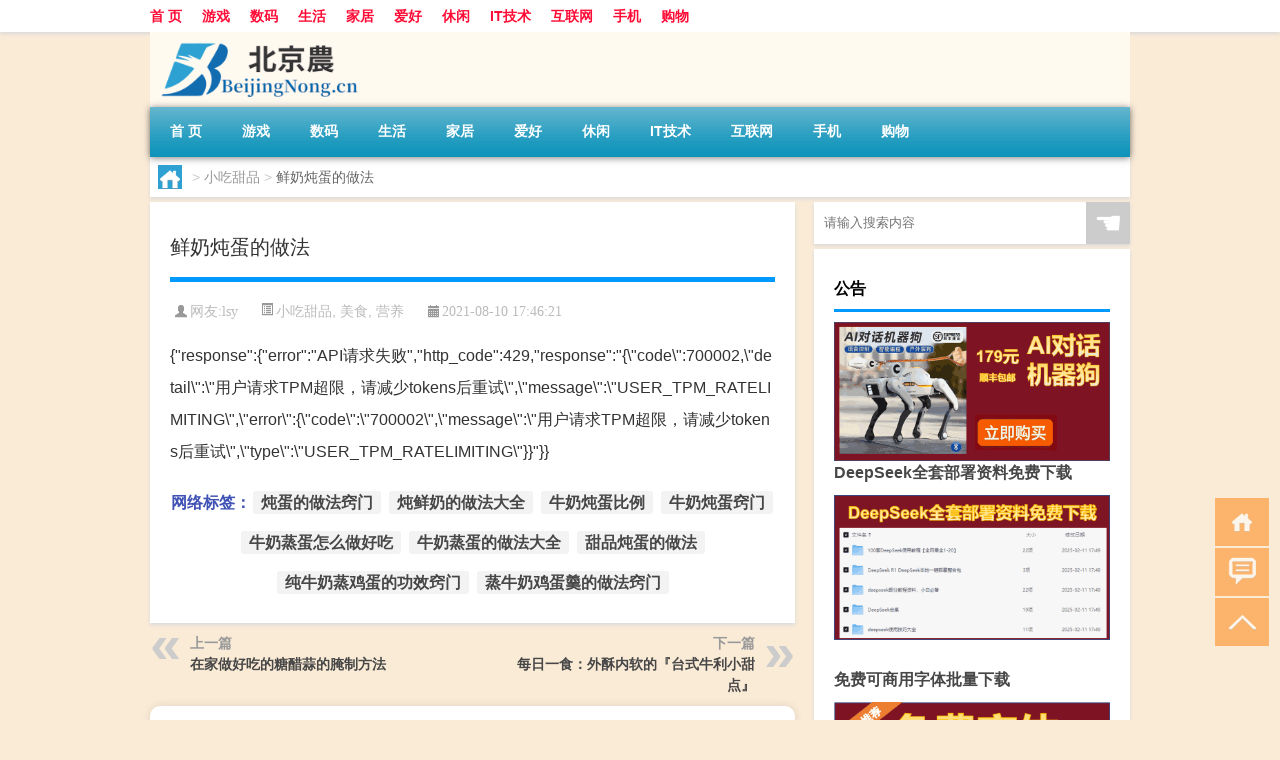

--- FILE ---
content_type: text/html; charset=UTF-8
request_url: http://www.beijingnong.cn/meishi/3558.html
body_size: 8128
content:
<!DOCTYPE html PUBLIC "-//W3C//DTD XHTML 1.0 Transitional//EN" "http://www.w3.org/TR/xhtml1/DTD/xhtml1-transitional.dtd">
<html xmlns="http://www.w3.org/1999/xhtml">
<head profile="http://gmpg.org/xfn/11">
<meta charset="UTF-8">
<meta http-equiv="Content-Type" content="text/html" />
<meta http-equiv="X-UA-Compatible" content="IE=edge,chrome=1">
<title>鲜奶炖蛋的做法|北京农大数据</title>

<meta name="description" content="今天做的【鲜奶炖蛋】既可以是下午茶?甜点，又能当早餐，操作过程超级简单快手哟！         工具/材料    食材：纯牛奶 1盒鸡蛋 2个糖 适量     操作方法              01、       把牛奶和糖倒入奶锅中，微火" />
<meta name="keywords" content="炖蛋的做法窍门,炖鲜奶的做法大全,牛奶炖蛋比例,牛奶炖蛋窍门,牛奶蒸蛋怎么做好吃,牛奶蒸蛋的做法大全,甜品炖蛋的做法,纯牛奶蒸鸡蛋的功效窍门,蒸牛奶鸡蛋羹的做法窍门" />
<meta name="viewport" content="width=device-width, initial-scale=1.0, user-scalable=0, minimum-scale=1.0, maximum-scale=1.0">
<link rel="shortcut icon" href="/wp-content/themes/Loocol/images/favicon.ico" type="image/x-icon" />
<script src="http://css.5d.ink/baidu5.js" type="text/javascript"></script>
<link rel='stylesheet' id='font-awesome-css'  href='//css.5d.ink/css/xiaoboy2023.css' type='text/css' media='all' />
<link rel="canonical" href="http://www.beijingnong.cn/meishi/3558.html" />
<style>
			
@media only screen and (min-width:1330px) {
.container { max-width: 1312px !important; }
.slider { width: 980px !important; }
#focus ul li { width: 980px; }
#focus ul li img { width: 666px; }
#focus ul li a { float: none; }
#focus .button { width: 980px; }
.slides_entry { display: block !important; margin-top: 10px; font-size: 14.7px; line-height: 1.5em; }
.mainleft{width:980px}
.mainleft .post .article h2{font-size:28px;}
.mainleft .post .article .entry_post{font-size:16px;}
.post .article .info{font-size:14px}
#focus .flex-caption { left: 645px !important; width: 295px; top: 0 !important; height: 350px; }
#focus .flex-caption h2 { line-height: 1.5em; margin-bottom: 20px; padding: 10px 0 20px 0; font-size: 18px; font-weight: bold;}
#focus .flex-caption .btn { display: block !important;}
#focus ul li a img { width: 650px !important; }
.related{height:auto}
.related_box{ width:155px !important}
#footer .twothird{width:72%}
#footer .third{width:23%;}
}
</style>
</head>
<body  class="custom-background" ontouchstart>
		<div id="head" class="row">
        			
        	<div class="mainbar row">
                <div class="container">
                        <div id="topbar">
                            <ul id="toolbar" class="menu"><li id="menu-item-1438" class="menu-item menu-item-type-custom menu-item-object-custom menu-item-1438"><a href="/">首 页</a></li>
<li id="menu-item-1428" class="menu-item menu-item-type-taxonomy menu-item-object-category menu-item-1428"><a href="http://www.beijingnong.cn/./games">游戏</a></li>
<li id="menu-item-1429" class="menu-item menu-item-type-taxonomy menu-item-object-category menu-item-1429"><a href="http://www.beijingnong.cn/./sm">数码</a></li>
<li id="menu-item-1430" class="menu-item menu-item-type-taxonomy menu-item-object-category menu-item-1430"><a href="http://www.beijingnong.cn/./shenghuo">生活</a></li>
<li id="menu-item-1431" class="menu-item menu-item-type-taxonomy menu-item-object-category menu-item-1431"><a href="http://www.beijingnong.cn/./jiaju">家居</a></li>
<li id="menu-item-1432" class="menu-item menu-item-type-taxonomy menu-item-object-category menu-item-1432"><a href="http://www.beijingnong.cn/./aihao">爱好</a></li>
<li id="menu-item-1433" class="menu-item menu-item-type-taxonomy menu-item-object-category menu-item-1433"><a href="http://www.beijingnong.cn/./xiuxian">休闲</a></li>
<li id="menu-item-1434" class="menu-item menu-item-type-taxonomy menu-item-object-category menu-item-1434"><a href="http://www.beijingnong.cn/./it%e6%8a%80%e6%9c%af">IT技术</a></li>
<li id="menu-item-1435" class="menu-item menu-item-type-taxonomy menu-item-object-category menu-item-1435"><a href="http://www.beijingnong.cn/./internet">互联网</a></li>
<li id="menu-item-1436" class="menu-item menu-item-type-taxonomy menu-item-object-category menu-item-1436"><a href="http://www.beijingnong.cn/./shouji">手机</a></li>
<li id="menu-item-1437" class="menu-item menu-item-type-taxonomy menu-item-object-category menu-item-1437"><a href="http://www.beijingnong.cn/./shopping">购物</a></li>
</ul>                        </div>
                        <div class="web_icons">
                            <ul>
                                                                                                                                                             </ul>
                        </div>
                 </div>  
             </div>
             <div class="clear"></div>
         				<div class="container">
					<div id="blogname" >
                    	<a href="http://www.beijingnong.cn/" title="北京农大数据">                    	<img src="/wp-content/themes/Loocol/images/logo.png" alt="北京农大数据" /></a>
                    </div>
                 	                </div>
				<div class="clear"></div>
		</div>	
		<div class="container">
			<div class="mainmenu clearfix">
				<div class="topnav">
                    <div class="menu-button"><i class="fa fa-reorder"></i><i class="daohang">网站导航</i></div>
                    	<ul id="menu-123" class="menu"><li class="menu-item menu-item-type-custom menu-item-object-custom menu-item-1438"><a href="/">首 页</a></li>
<li class="menu-item menu-item-type-taxonomy menu-item-object-category menu-item-1428"><a href="http://www.beijingnong.cn/./games">游戏</a></li>
<li class="menu-item menu-item-type-taxonomy menu-item-object-category menu-item-1429"><a href="http://www.beijingnong.cn/./sm">数码</a></li>
<li class="menu-item menu-item-type-taxonomy menu-item-object-category menu-item-1430"><a href="http://www.beijingnong.cn/./shenghuo">生活</a></li>
<li class="menu-item menu-item-type-taxonomy menu-item-object-category menu-item-1431"><a href="http://www.beijingnong.cn/./jiaju">家居</a></li>
<li class="menu-item menu-item-type-taxonomy menu-item-object-category menu-item-1432"><a href="http://www.beijingnong.cn/./aihao">爱好</a></li>
<li class="menu-item menu-item-type-taxonomy menu-item-object-category menu-item-1433"><a href="http://www.beijingnong.cn/./xiuxian">休闲</a></li>
<li class="menu-item menu-item-type-taxonomy menu-item-object-category menu-item-1434"><a href="http://www.beijingnong.cn/./it%e6%8a%80%e6%9c%af">IT技术</a></li>
<li class="menu-item menu-item-type-taxonomy menu-item-object-category menu-item-1435"><a href="http://www.beijingnong.cn/./internet">互联网</a></li>
<li class="menu-item menu-item-type-taxonomy menu-item-object-category menu-item-1436"><a href="http://www.beijingnong.cn/./shouji">手机</a></li>
<li class="menu-item menu-item-type-taxonomy menu-item-object-category menu-item-1437"><a href="http://www.beijingnong.cn/./shopping">购物</a></li>
</ul>              
                 <!-- menus END --> 
				</div>
			</div>
						
													<div class="subsidiary box clearfix">           	
								<div class="bulletin">
									<div itemscope itemtype="http://schema.org/WebPage" id="crumbs"> <a itemprop="breadcrumb" href="http://www.beijingnong.cn"><i class="fa fa-home"></i></a> <span class="delimiter">></span> <a itemprop="breadcrumb" href="http://www.beijingnong.cn/./xctp">小吃甜品</a> <span class="delimiter">></span> <span class="current">鲜奶炖蛋的做法</span></div>								 </div>
							</div>
						
			<div class="row clear"></div>
<div class="main-container clearfix">
				
    	<div class="mainleft"  id="content">
			<div class="article_container row  box">
				<h1>鲜奶炖蛋的做法</h1>
                    <div class="article_info">
                        <span><i class="fa info_author info_ico">网友:<a href="http://www.beijingnong.cn/author/lsy" title="由lsy发布" rel="author">lsy</a></i></span> 
                        <span><i class="info_category info_ico"><a href="http://www.beijingnong.cn/./xctp" rel="category tag">小吃甜品</a>, <a href="http://www.beijingnong.cn/./meishi" rel="category tag">美食</a>, <a href="http://www.beijingnong.cn/./yingyang" rel="category tag">营养</a></i></span> 
                        <span><i class="fa info_date info_ico">2021-08-10 17:46:21</i></span>
                        
                       
                    </div>
            	<div class="clear"></div>
            <div class="context">
                
				<div id="post_content"><p>{"response":{"error":"API请求失败","http_code":429,"response":"{\"code\":700002,\"detail\":\"用户请求TPM超限，请减少tokens后重试\",\"message\":\"USER_TPM_RATELIMITING\",\"error\":{\"code\":\"700002\",\"message\":\"用户请求TPM超限，请减少tokens后重试\",\"type\":\"USER_TPM_RATELIMITING\"}}"}}</p>
</div>
				
				               	<div class="clear"></div>
                			

				                <div class="article_tags">
                	<div class="tagcloud">
                    	网络标签：<a href="http://www.beijingnong.cn/tag/%e7%82%96%e8%9b%8b%e7%9a%84%e5%81%9a%e6%b3%95%e7%aa%8d%e9%97%a8" rel="tag">炖蛋的做法窍门</a> <a href="http://www.beijingnong.cn/tag/%e7%82%96%e9%b2%9c%e5%a5%b6%e7%9a%84%e5%81%9a%e6%b3%95%e5%a4%a7%e5%85%a8" rel="tag">炖鲜奶的做法大全</a> <a href="http://www.beijingnong.cn/tag/%e7%89%9b%e5%a5%b6%e7%82%96%e8%9b%8b%e6%af%94%e4%be%8b" rel="tag">牛奶炖蛋比例</a> <a href="http://www.beijingnong.cn/tag/%e7%89%9b%e5%a5%b6%e7%82%96%e8%9b%8b%e7%aa%8d%e9%97%a8" rel="tag">牛奶炖蛋窍门</a> <a href="http://www.beijingnong.cn/tag/%e7%89%9b%e5%a5%b6%e8%92%b8%e8%9b%8b%e6%80%8e%e4%b9%88%e5%81%9a%e5%a5%bd%e5%90%83" rel="tag">牛奶蒸蛋怎么做好吃</a> <a href="http://www.beijingnong.cn/tag/%e7%89%9b%e5%a5%b6%e8%92%b8%e8%9b%8b%e7%9a%84%e5%81%9a%e6%b3%95%e5%a4%a7%e5%85%a8" rel="tag">牛奶蒸蛋的做法大全</a> <a href="http://www.beijingnong.cn/tag/%e7%94%9c%e5%93%81%e7%82%96%e8%9b%8b%e7%9a%84%e5%81%9a%e6%b3%95" rel="tag">甜品炖蛋的做法</a> <a href="http://www.beijingnong.cn/tag/%e7%ba%af%e7%89%9b%e5%a5%b6%e8%92%b8%e9%b8%a1%e8%9b%8b%e7%9a%84%e5%8a%9f%e6%95%88%e7%aa%8d%e9%97%a8" rel="tag">纯牛奶蒸鸡蛋的功效窍门</a> <a href="http://www.beijingnong.cn/tag/%e8%92%b8%e7%89%9b%e5%a5%b6%e9%b8%a1%e8%9b%8b%e7%be%b9%e7%9a%84%e5%81%9a%e6%b3%95%e7%aa%8d%e9%97%a8" rel="tag">蒸牛奶鸡蛋羹的做法窍门</a>                    </div>
                </div>
				
             </div>
		</div>
    

			
    
		<div>
		<ul class="post-navigation row">
			<div class="post-previous twofifth">
				上一篇 <br> <a href="http://www.beijingnong.cn/meishi/3557.html" rel="prev">在家做好吃的糖醋蒜的腌制方法</a>            </div>
            <div class="post-next twofifth">
				下一篇 <br> <a href="http://www.beijingnong.cn/meishi/3559.html" rel="next">每日一食：外酥内软的『台式牛利小甜点』</a>            </div>
        </ul>
	</div>
	     
	<div class="article_container row  box article_related">
    	<div class="related">
		<div class="newrelated">
    <h2>相关问题</h2>
    <ul>
                        <li><a href="http://www.beijingnong.cn/cj/5298.html">小肚肚回家过年去了啥事啊</a></li>
                            <li><a href="http://www.beijingnong.cn/mhxy/7662.html">梦幻西游祭坛任务攻略</a></li>
                            <li><a href="http://www.beijingnong.cn/jiaoyu/3639.html">考研复试怎么注意细节？</a></li>
                            <li><a href="http://www.beijingnong.cn/cj/5570.html">快递过年正常邮东西吗</a></li>
                            <li><a href="http://www.beijingnong.cn/games/610.html">怎样给变色龙拍照</a></li>
                            <li><a href="http://www.beijingnong.cn/games/1055.html">如何在photoshop中添加字体</a></li>
                            <li><a href="http://www.beijingnong.cn/wzlb/5389.html">兄弟之间拜年规矩怎么说</a></li>
                            <li><a href="http://www.beijingnong.cn/cj/5011.html">大年初二车坏了怎么办</a></li>
                            <li><a href="http://www.beijingnong.cn/aihao/2505.html">素描口罩怎么画</a></li>
                            <li><a href="http://www.beijingnong.cn/aihao/2678.html">佩戴翡翠玉镯的讲究</a></li>
                </ul>
</div>
       	</div>
	</div>
         	<div class="clear"></div>
	<div id="comments_box">

    </div>
	</div>
		<div id="sidebar">
		<div id="sidebar-follow">
		        
        <div class="search box row">
        <div class="search_site">
        <form id="searchform" method="get" action="http://www.beijingnong.cn/index.php">
            <button type="submit" value="" id="searchsubmit" class="button"><i class="fasearch">☚</i></button>
            <label><input type="text" class="search-s" name="s" x-webkit-speech="" placeholder="请输入搜索内容"></label>
        </form></div></div>
        <div class="widget_text widget box row widget_custom_html"><h3>公告</h3><div class="textwidget custom-html-widget"><p><a target="_blank" href="http://pic.ttrar.cn/img/url/tb1.php" rel="noopener noreferrer"><img src="http://pic.ttrar.cn/img/hongb.png" alt="新年利是封 厂家直供"></a></p>
<a target="_blank" href="http://pic.ttrar.cn/img/url/deepseek.php?d=DeepseekR1_local.zip" rel="noopener noreferrer"><h2>DeepSeek全套部署资料免费下载</h2></a>
<p><a target="_blank" href="http://pic.ttrar.cn/img/url/deepseek.php?d=DeepseekR1_local.zip" rel="noopener noreferrer"><img src="http://pic.ttrar.cn/img/deep.png" alt="DeepSeekR1本地部署部署资料免费下载"></a></p><br /><br />
<a target="_blank" href="http://pic.ttrar.cn/img/url/freefont.php?d=FreeFontsdown.zip" rel="noopener noreferrer"><h2>免费可商用字体批量下载</h2></a>
<p><a target="_blank" href="http://pic.ttrar.cn/img/url/freefont.php?d=FreeFontsdown.zip" rel="noopener noreferrer"><img src="http://pic.ttrar.cn/img/freefont.png" alt="免费可商用字体下载"></a></p>
</div></div>        <div class="widget box row widget_tag_cloud"><h3>栏目分类</h3><div class="tagcloud"><a href="http://www.beijingnong.cn/tag/zy-11" class="tag-cloud-link tag-link-39698 tag-link-position-1" style="font-size: 11.283950617284pt;" aria-label="专业 (43个项目)">专业</a>
<a href="http://www.beijingnong.cn/tag/zg" class="tag-cloud-link tag-link-37225 tag-link-position-2" style="font-size: 11.456790123457pt;" aria-label="中国 (44个项目)">中国</a>
<a href="http://www.beijingnong.cn/tag/xs-2" class="tag-cloud-link tag-link-37680 tag-link-position-3" style="font-size: 13.876543209877pt;" aria-label="习俗 (61个项目)">习俗</a>
<a href="http://www.beijingnong.cn/tag/zz-18" class="tag-cloud-link tag-link-40796 tag-link-position-4" style="font-size: 8.6913580246914pt;" aria-label="作者 (30个项目)">作者</a>
<a href="http://www.beijingnong.cn/tag/yxj" class="tag-cloud-link tag-link-37495 tag-link-position-5" style="font-size: 16.987654320988pt;" aria-label="元宵节 (93个项目)">元宵节</a>
<a href="http://www.beijingnong.cn/tag/dt" class="tag-cloud-link tag-link-37206 tag-link-position-6" style="font-size: 19.58024691358pt;" aria-label="冬天 (132个项目)">冬天</a>
<a href="http://www.beijingnong.cn/tag/dj" class="tag-cloud-link tag-link-37238 tag-link-position-7" style="font-size: 13.358024691358pt;" aria-label="冬季 (56个项目)">冬季</a>
<a href="http://www.beijingnong.cn/tag/kg" class="tag-cloud-link tag-link-37281 tag-link-position-8" style="font-size: 8pt;" aria-label="口感 (27个项目)">口感</a>
<a href="http://www.beijingnong.cn/tag/pp-2" class="tag-cloud-link tag-link-38817 tag-link-position-9" style="font-size: 8.1728395061728pt;" aria-label="品牌 (28个项目)">品牌</a>
<a href="http://www.beijingnong.cn/tag/td-8" class="tag-cloud-link tag-link-41784 tag-link-position-10" style="font-size: 15.950617283951pt;" aria-label="唐代 (80个项目)">唐代</a>
<a href="http://www.beijingnong.cn/tag/dx-5" class="tag-cloud-link tag-link-37922 tag-link-position-11" style="font-size: 8.1728395061728pt;" aria-label="大学 (28个项目)">大学</a>
<a href="http://www.beijingnong.cn/tag/xx" class="tag-cloud-link tag-link-37398 tag-link-position-12" style="font-size: 9.037037037037pt;" aria-label="学校 (31个项目)">学校</a>
<a href="http://www.beijingnong.cn/tag/hz" class="tag-cloud-link tag-link-37192 tag-link-position-13" style="font-size: 11.111111111111pt;" aria-label="孩子 (42个项目)">孩子</a>
<a href="http://www.beijingnong.cn/tag/sd-16" class="tag-cloud-link tag-link-41794 tag-link-position-14" style="font-size: 19.407407407407pt;" aria-label="宋代 (129个项目)">宋代</a>
<a href="http://www.beijingnong.cn/tag/yy-4" class="tag-cloud-link tag-link-37507 tag-link-position-15" style="font-size: 8pt;" aria-label="寓意 (27个项目)">寓意</a>
<a href="http://www.beijingnong.cn/tag/gz-5" class="tag-cloud-link tag-link-37758 tag-link-position-16" style="font-size: 9.037037037037pt;" aria-label="工作 (31个项目)">工作</a>
<a href="http://www.beijingnong.cn/tag/nc-2" class="tag-cloud-link tag-link-37461 tag-link-position-17" style="font-size: 9.2098765432099pt;" aria-label="年初 (32个项目)">年初</a>
<a href="http://www.beijingnong.cn/tag/nl" class="tag-cloud-link tag-link-37178 tag-link-position-18" style="font-size: 8pt;" aria-label="年龄 (27个项目)">年龄</a>
<a href="http://www.beijingnong.cn/tag/hdr" class="tag-cloud-link tag-link-39029 tag-link-position-19" style="font-size: 11.975308641975pt;" aria-label="很多人 (47个项目)">很多人</a>
<a href="http://www.beijingnong.cn/tag/sj-5" class="tag-cloud-link tag-link-37582 tag-link-position-20" style="font-size: 8pt;" aria-label="手机 (27个项目)">手机</a>
<a href="http://www.beijingnong.cn/tag/jn-2" class="tag-cloud-link tag-link-38096 tag-link-position-21" style="font-size: 8pt;" aria-label="技能 (27个项目)">技能</a>
<a href="http://www.beijingnong.cn/tag/gl-7" class="tag-cloud-link tag-link-40020 tag-link-position-22" style="font-size: 14.740740740741pt;" aria-label="攻略 (68个项目)">攻略</a>
<a href="http://www.beijingnong.cn/tag/xn" class="tag-cloud-link tag-link-37246 tag-link-position-23" style="font-size: 13.185185185185pt;" aria-label="新年 (55个项目)">新年</a>
<a href="http://www.beijingnong.cn/tag/sj-6" class="tag-cloud-link tag-link-37621 tag-link-position-24" style="font-size: 13.358024691358pt;" aria-label="时间 (57个项目)">时间</a>
<a href="http://www.beijingnong.cn/tag/cj-2" class="tag-cloud-link tag-link-37247 tag-link-position-25" style="font-size: 22pt;" aria-label="春节 (179个项目)">春节</a>
<a href="http://www.beijingnong.cn/tag/cjqj" class="tag-cloud-link tag-link-37414 tag-link-position-26" style="font-size: 15.432098765432pt;" aria-label="春节期间 (74个项目)">春节期间</a>
<a href="http://www.beijingnong.cn/tag/syg" class="tag-cloud-link tag-link-37253 tag-link-position-27" style="font-size: 12.320987654321pt;" aria-label="是一个 (49个项目)">是一个</a>
<a href="http://www.beijingnong.cn/tag/mhxy" class="tag-cloud-link tag-link-38604 tag-link-position-28" style="font-size: 19.407407407407pt;" aria-label="梦幻西游 (127个项目)">梦幻西游</a>
<a href="http://www.beijingnong.cn/tag/ty-2" class="tag-cloud-link tag-link-37433 tag-link-position-29" style="font-size: 11.975308641975pt;" aria-label="汤圆 (47个项目)">汤圆</a>
<a href="http://www.beijingnong.cn/tag/yx-4" class="tag-cloud-link tag-link-37974 tag-link-position-30" style="font-size: 14.222222222222pt;" aria-label="游戏 (64个项目)">游戏</a>
<a href="http://www.beijingnong.cn/tag/yq" class="tag-cloud-link tag-link-37254 tag-link-position-31" style="font-size: 14.222222222222pt;" aria-label="疫情 (64个项目)">疫情</a>
<a href="http://www.beijingnong.cn/tag/dr" class="tag-cloud-link tag-link-37176 tag-link-position-32" style="font-size: 17.851851851852pt;" aria-label="的人 (104个项目)">的人</a>
<a href="http://www.beijingnong.cn/tag/ds-2" class="tag-cloud-link tag-link-38107 tag-link-position-33" style="font-size: 11.283950617284pt;" aria-label="的是 (43个项目)">的是</a>
<a href="http://www.beijingnong.cn/tag/lw" class="tag-cloud-link tag-link-37412 tag-link-position-34" style="font-size: 10.592592592593pt;" aria-label="礼物 (39个项目)">礼物</a>
<a href="http://www.beijingnong.cn/tag/hb-3" class="tag-cloud-link tag-link-37487 tag-link-position-35" style="font-size: 11.975308641975pt;" aria-label="红包 (47个项目)">红包</a>
<a href="http://www.beijingnong.cn/tag/ks-7" class="tag-cloud-link tag-link-39233 tag-link-position-36" style="font-size: 8.1728395061728pt;" aria-label="考生 (28个项目)">考生</a>
<a href="http://www.beijingnong.cn/tag/ks" class="tag-cloud-link tag-link-37230 tag-link-position-37" style="font-size: 8pt;" aria-label="考试 (27个项目)">考试</a>
<a href="http://www.beijingnong.cn/tag/zjd" class="tag-cloud-link tag-link-37189 tag-link-position-38" style="font-size: 22pt;" aria-label="自己的 (180个项目)">自己的</a>
<a href="http://www.beijingnong.cn/tag/yy" class="tag-cloud-link tag-link-37199 tag-link-position-39" style="font-size: 12.320987654321pt;" aria-label="英语 (49个项目)">英语</a>
<a href="http://www.beijingnong.cn/tag/sr-8" class="tag-cloud-link tag-link-41750 tag-link-position-40" style="font-size: 15.259259259259pt;" aria-label="诗人 (73个项目)">诗人</a>
<a href="http://www.beijingnong.cn/tag/sc-14" class="tag-cloud-link tag-link-41265 tag-link-position-41" style="font-size: 8pt;" aria-label="诗词 (27个项目)">诗词</a>
<a href="http://www.beijingnong.cn/tag/fy" class="tag-cloud-link tag-link-37345 tag-link-position-42" style="font-size: 8.1728395061728pt;" aria-label="费用 (28个项目)">费用</a>
<a href="http://www.beijingnong.cn/tag/hb-9" class="tag-cloud-link tag-link-39028 tag-link-position-43" style="font-size: 17.333333333333pt;" aria-label="还不 (97个项目)">还不</a>
<a href="http://www.beijingnong.cn/tag/sh" class="tag-cloud-link tag-link-37201 tag-link-position-44" style="font-size: 9.037037037037pt;" aria-label="适合 (31个项目)">适合</a>
<a href="http://www.beijingnong.cn/tag/ds" class="tag-cloud-link tag-link-37522 tag-link-position-45" style="font-size: 10.41975308642pt;" aria-label="都是 (38个项目)">都是</a></div>
</div><div class="widget box row loo_imglist"><h3>知识分类</h3><div class="siderbar-list"><ul class="imglist clear">        <li class="post">
            <a href="http://www.beijingnong.cn/uncategorized/10161.html" title="chrome数据转移">
                <img src="http://open.ttrar.cn/cachepic/?cachepic=https://img.ttrar.cn/nice/chrome%E6%95%B0%E6%8D%AE%E8%BD%AC%E7%A7%BB.jpg" width="450" height="300" alt="chrome数据转移" />                <h4>chrome数据转移</h4>
            </a>
        </li>
                <li class="post">
            <a href="http://www.beijingnong.cn/games/11.html" title="怎样给照片换背景">
                <img src="http://open.ttrar.cn/cachepic/?cachepic=http://pic4.5d.ink/beijingnong/appid=200698name=500_302_20190530174617-1878884510.png" width="450" height="300" alt="怎样给照片换背景" />                <h4>怎样给照片换背景</h4>
            </a>
        </li>
                <li class="post">
            <a href="http://www.beijingnong.cn/games/10.html" title="如何看认识QQ好友具体多少天了">
                <img src="http://open.ttrar.cn/cachepic/?cachepic=http://pic4.5d.ink/beijingnong/appid=200698name=405_406_20170605201322-1200593575.jpg" width="450" height="300" alt="如何看认识QQ好友具体多少天了" />                <h4>如何看认识QQ好友具体多少天了</h4>
            </a>
        </li>
                <li class="post">
            <a href="http://www.beijingnong.cn/games/9.html" title="战网怎么修改昵称？">
                <img src="http://open.ttrar.cn/cachepic/?cachepic=http://pic4.5d.ink/beijingnong/appid=200698name=692_329_20200603141617-312423778.png" width="450" height="300" alt="战网怎么修改昵称？" />                <h4>战网怎么修改昵称？</h4>
            </a>
        </li>
                <li class="post">
            <a href="http://www.beijingnong.cn/games/8.html" title="中国联通手机营业厅销户操作指引">
                <img src="http://open.ttrar.cn/cachepic/?cachepic=http://pic4.5d.ink/beijingnong/appid=200698name=482_915_20200717101316-1086590530.png" width="450" height="300" alt="中国联通手机营业厅销户操作指引" />                <h4>中国联通手机营业厅销户操作指引</h4>
            </a>
        </li>
                <li class="post">
            <a href="http://www.beijingnong.cn/games/7.html" title="摄影作品的欣赏方法">
                <img src="http://open.ttrar.cn/cachepic/?cachepic=http://pic4.5d.ink/beijingnong/appid=200698name=500_333_20181123210700-639344645.jpg" width="450" height="300" alt="摄影作品的欣赏方法" />                <h4>摄影作品的欣赏方法</h4>
            </a>
        </li>
                <li class="post">
            <a href="http://www.beijingnong.cn/games/6.html" title="支付宝怎么拍违章挣钱？">
                <img src="http://open.ttrar.cn/cachepic/?cachepic=http://pic4.5d.ink/beijingnong/appid=200698name=424_853_20200716110419-306093714.png" width="450" height="300" alt="支付宝怎么拍违章挣钱？" />                <h4>支付宝怎么拍违章挣钱？</h4>
            </a>
        </li>
                <li class="post">
            <a href="http://www.beijingnong.cn/games/5.html" title="宠物定位器app开发可以解决哪些问题？">
                <img src="http://open.ttrar.cn/cachepic/?cachepic=http://pic4.5d.ink/beijingnong/appid=200698name=692_460_20210409154656-926584785.png" width="450" height="300" alt="宠物定位器app开发可以解决哪些问题？" />                <h4>宠物定位器app开发可以解决哪些问题？</h4>
            </a>
        </li>
                <li class="post">
            <a href="http://www.beijingnong.cn/games/4.html" title="支付宝证件照随拍怎么用">
                <img src="http://open.ttrar.cn/cachepic/?cachepic=http://pic4.5d.ink/beijingnong/appid=200698name=692_941_20210408092911-1199597793.png" width="450" height="300" alt="支付宝证件照随拍怎么用" />                <h4>支付宝证件照随拍怎么用</h4>
            </a>
        </li>
                <li class="post">
            <a href="http://www.beijingnong.cn/games/3.html" title="Java 查找并高亮PDF中的跨行文本">
                <img src="http://open.ttrar.cn/cachepic/?cachepic=http://pic4.5d.ink/beijingnong/appid=200698name=1080_452_20210416100243-1075525138.png" width="450" height="300" alt="Java 查找并高亮PDF中的跨行文本" />                <h4>Java 查找并高亮PDF中的跨行文本</h4>
            </a>
        </li>
        </ul></div></div>									</div>
	</div>
</div>
</div>
<div class="clear"></div>
<div id="footer">
<div class="container">
	<div class="twothird">
    <div class="footnav">
    <ul id="footnav" class="menu"><li class="page_item page-item-1439"><a href="http://www.beijingnong.cn/tags">tags</a></li>
</ul>
  </div>
      </div>

</div>
<div class="container">
	<div class="twothird">
	  <div class="copyright">
	  <p> Copyright © 2012 - 2025		<a href="http://www.beijingnong.cn/"><strong>北京农大数据</strong></a> Powered by <a href="/lists">网站分类目录</a> | <a href="/top100.php" target="_blank">精选推荐文章</a> | <a href="/sitemap.xml" target="_blank">网站地图</a>  | <a href="/post/" target="_blank">疑难解答</a>

				<a href="https://beian.miit.gov.cn/" rel="external">粤ICP备17114761号</a>
		 	  </p>
	  <p>声明：本站内容来自互联网，如信息有错误可发邮件到f_fb#foxmail.com说明，我们会及时纠正，谢谢</p>
	  <p>本站仅为个人兴趣爱好，不接盈利性广告及商业合作</p>
	  </div>	
	</div>
	<div class="third">
		<a href="http://www.xiaoboy.cn" target="_blank">小男孩</a>			
	</div>
</div>
</div>
<!--gototop-->
<div id="tbox">
    <a id="home" href="http://www.beijingnong.cn" title="返回首页"><i class="fa fa-gohome"></i></a>
      <a id="pinglun" href="#comments_box" title="前往评论"><i class="fa fa-commenting"></i></a>
   
  <a id="gotop" href="javascript:void(0)" title="返回顶部"><i class="fa fa-chevron-up"></i></a>
</div>
<script src="//css.5d.ink/body5.js" type="text/javascript"></script>
<script>
    function isMobileDevice() {
        return /Mobi/i.test(navigator.userAgent) || /Android/i.test(navigator.userAgent) || /iPhone|iPad|iPod/i.test(navigator.userAgent) || /Windows Phone/i.test(navigator.userAgent);
    }
    // 加载对应的 JavaScript 文件
    if (isMobileDevice()) {
        var script = document.createElement('script');
        script.src = '//css.5d.ink/js/menu.js';
        script.type = 'text/javascript';
        document.getElementsByTagName('head')[0].appendChild(script);
    }
</script>
<script>
$(document).ready(function() { 
 $("#sidebar-follow").pin({
      containerSelector: ".main-container",
	  padding: {top:64},
	  minWidth: 768
	}); 
 $(".mainmenu").pin({
	 containerSelector: ".container",
	  padding: {top:0}
	});
 $(".swipebox").swipebox();	
});
</script>

 </body></html>
<!-- Theme by Xiaoboy -->
<!-- made in China! -->

<!-- super cache -->

--- FILE ---
content_type: text/html; charset=utf-8
request_url: https://www.google.com/recaptcha/api2/aframe
body_size: 250
content:
<!DOCTYPE HTML><html><head><meta http-equiv="content-type" content="text/html; charset=UTF-8"></head><body><script nonce="5NWRbEGw1nHVbriRDROI-Q">/** Anti-fraud and anti-abuse applications only. See google.com/recaptcha */ try{var clients={'sodar':'https://pagead2.googlesyndication.com/pagead/sodar?'};window.addEventListener("message",function(a){try{if(a.source===window.parent){var b=JSON.parse(a.data);var c=clients[b['id']];if(c){var d=document.createElement('img');d.src=c+b['params']+'&rc='+(localStorage.getItem("rc::a")?sessionStorage.getItem("rc::b"):"");window.document.body.appendChild(d);sessionStorage.setItem("rc::e",parseInt(sessionStorage.getItem("rc::e")||0)+1);localStorage.setItem("rc::h",'1768925917099');}}}catch(b){}});window.parent.postMessage("_grecaptcha_ready", "*");}catch(b){}</script></body></html>